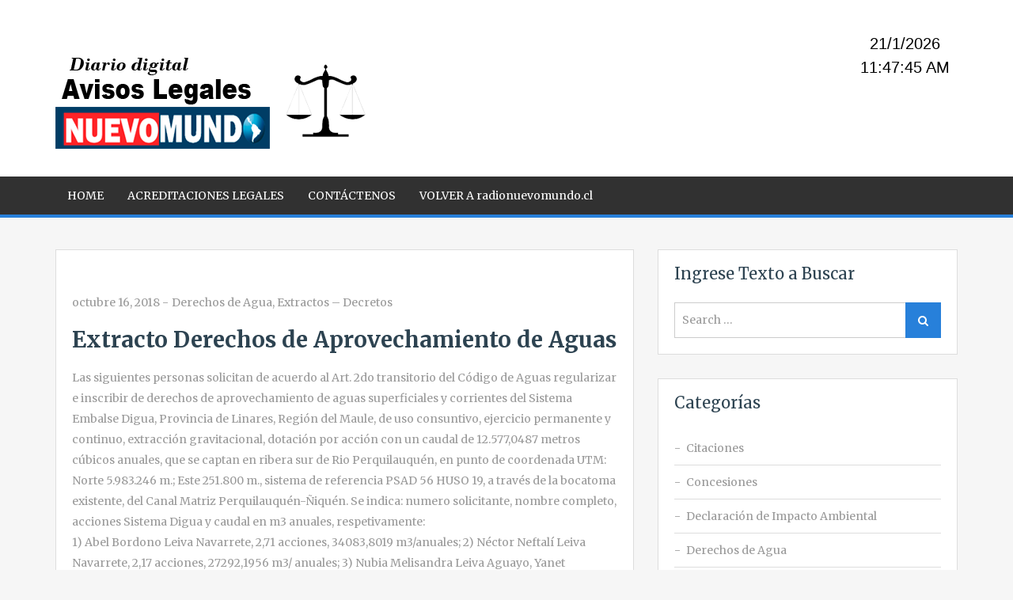

--- FILE ---
content_type: text/html; charset=UTF-8
request_url: https://legales.radionuevomundo.cl/?p=562
body_size: 10463
content:
<!doctype html>
<html lang="es">
    <head>
        <meta charset="UTF-8">
        <meta name="viewport" content="width=device-width, initial-scale=1">
        <link rel="profile" href="https://gmpg.org/xfn/11">

        <title>Extracto Derechos de Aprovechamiento de Aguas &#8211; Legales Radio Nuevo Mundo</title>
<meta name='robots' content='max-image-preview:large' />
<link rel='dns-prefetch' href='//fonts.googleapis.com' />
<link rel='dns-prefetch' href='//s.w.org' />
<link rel="alternate" type="application/rss+xml" title="Legales Radio Nuevo Mundo &raquo; Feed" href="https://legales.radionuevomundo.cl/?feed=rss2" />
<link rel="alternate" type="application/rss+xml" title="Legales Radio Nuevo Mundo &raquo; Feed de los comentarios" href="https://legales.radionuevomundo.cl/?feed=comments-rss2" />
<script type="text/javascript">
window._wpemojiSettings = {"baseUrl":"https:\/\/s.w.org\/images\/core\/emoji\/14.0.0\/72x72\/","ext":".png","svgUrl":"https:\/\/s.w.org\/images\/core\/emoji\/14.0.0\/svg\/","svgExt":".svg","source":{"concatemoji":"https:\/\/legales.radionuevomundo.cl\/wp-includes\/js\/wp-emoji-release.min.js?ver=6.0.11"}};
/*! This file is auto-generated */
!function(e,a,t){var n,r,o,i=a.createElement("canvas"),p=i.getContext&&i.getContext("2d");function s(e,t){var a=String.fromCharCode,e=(p.clearRect(0,0,i.width,i.height),p.fillText(a.apply(this,e),0,0),i.toDataURL());return p.clearRect(0,0,i.width,i.height),p.fillText(a.apply(this,t),0,0),e===i.toDataURL()}function c(e){var t=a.createElement("script");t.src=e,t.defer=t.type="text/javascript",a.getElementsByTagName("head")[0].appendChild(t)}for(o=Array("flag","emoji"),t.supports={everything:!0,everythingExceptFlag:!0},r=0;r<o.length;r++)t.supports[o[r]]=function(e){if(!p||!p.fillText)return!1;switch(p.textBaseline="top",p.font="600 32px Arial",e){case"flag":return s([127987,65039,8205,9895,65039],[127987,65039,8203,9895,65039])?!1:!s([55356,56826,55356,56819],[55356,56826,8203,55356,56819])&&!s([55356,57332,56128,56423,56128,56418,56128,56421,56128,56430,56128,56423,56128,56447],[55356,57332,8203,56128,56423,8203,56128,56418,8203,56128,56421,8203,56128,56430,8203,56128,56423,8203,56128,56447]);case"emoji":return!s([129777,127995,8205,129778,127999],[129777,127995,8203,129778,127999])}return!1}(o[r]),t.supports.everything=t.supports.everything&&t.supports[o[r]],"flag"!==o[r]&&(t.supports.everythingExceptFlag=t.supports.everythingExceptFlag&&t.supports[o[r]]);t.supports.everythingExceptFlag=t.supports.everythingExceptFlag&&!t.supports.flag,t.DOMReady=!1,t.readyCallback=function(){t.DOMReady=!0},t.supports.everything||(n=function(){t.readyCallback()},a.addEventListener?(a.addEventListener("DOMContentLoaded",n,!1),e.addEventListener("load",n,!1)):(e.attachEvent("onload",n),a.attachEvent("onreadystatechange",function(){"complete"===a.readyState&&t.readyCallback()})),(e=t.source||{}).concatemoji?c(e.concatemoji):e.wpemoji&&e.twemoji&&(c(e.twemoji),c(e.wpemoji)))}(window,document,window._wpemojiSettings);
</script>
<style type="text/css">
img.wp-smiley,
img.emoji {
	display: inline !important;
	border: none !important;
	box-shadow: none !important;
	height: 1em !important;
	width: 1em !important;
	margin: 0 0.07em !important;
	vertical-align: -0.1em !important;
	background: none !important;
	padding: 0 !important;
}
</style>
	<link rel='stylesheet' id='dashicons-css'  href='https://legales.radionuevomundo.cl/wp-includes/css/dashicons.min.css?ver=6.0.11' type='text/css' media='all' />
<link rel='stylesheet' id='thickbox-css'  href='https://legales.radionuevomundo.cl/wp-includes/js/thickbox/thickbox.css?ver=6.0.11' type='text/css' media='all' />
<link rel='stylesheet' id='pt-cv-public-style-css'  href='https://legales.radionuevomundo.cl/wp-content/plugins/content-views-query-and-display-post-page/public/assets/css/cv.css?ver=2.4.0.5' type='text/css' media='all' />
<link rel='stylesheet' id='pt-cv-public-pro-style-css'  href='https://legales.radionuevomundo.cl/wp-content/plugins/pt-content-views-pro/public/assets/css/cvpro.min.css?ver=5.2.1' type='text/css' media='all' />
<link rel='stylesheet' id='wp-block-library-css'  href='https://legales.radionuevomundo.cl/wp-includes/css/dist/block-library/style.min.css?ver=6.0.11' type='text/css' media='all' />
<style id='global-styles-inline-css' type='text/css'>
body{--wp--preset--color--black: #000000;--wp--preset--color--cyan-bluish-gray: #abb8c3;--wp--preset--color--white: #ffffff;--wp--preset--color--pale-pink: #f78da7;--wp--preset--color--vivid-red: #cf2e2e;--wp--preset--color--luminous-vivid-orange: #ff6900;--wp--preset--color--luminous-vivid-amber: #fcb900;--wp--preset--color--light-green-cyan: #7bdcb5;--wp--preset--color--vivid-green-cyan: #00d084;--wp--preset--color--pale-cyan-blue: #8ed1fc;--wp--preset--color--vivid-cyan-blue: #0693e3;--wp--preset--color--vivid-purple: #9b51e0;--wp--preset--gradient--vivid-cyan-blue-to-vivid-purple: linear-gradient(135deg,rgba(6,147,227,1) 0%,rgb(155,81,224) 100%);--wp--preset--gradient--light-green-cyan-to-vivid-green-cyan: linear-gradient(135deg,rgb(122,220,180) 0%,rgb(0,208,130) 100%);--wp--preset--gradient--luminous-vivid-amber-to-luminous-vivid-orange: linear-gradient(135deg,rgba(252,185,0,1) 0%,rgba(255,105,0,1) 100%);--wp--preset--gradient--luminous-vivid-orange-to-vivid-red: linear-gradient(135deg,rgba(255,105,0,1) 0%,rgb(207,46,46) 100%);--wp--preset--gradient--very-light-gray-to-cyan-bluish-gray: linear-gradient(135deg,rgb(238,238,238) 0%,rgb(169,184,195) 100%);--wp--preset--gradient--cool-to-warm-spectrum: linear-gradient(135deg,rgb(74,234,220) 0%,rgb(151,120,209) 20%,rgb(207,42,186) 40%,rgb(238,44,130) 60%,rgb(251,105,98) 80%,rgb(254,248,76) 100%);--wp--preset--gradient--blush-light-purple: linear-gradient(135deg,rgb(255,206,236) 0%,rgb(152,150,240) 100%);--wp--preset--gradient--blush-bordeaux: linear-gradient(135deg,rgb(254,205,165) 0%,rgb(254,45,45) 50%,rgb(107,0,62) 100%);--wp--preset--gradient--luminous-dusk: linear-gradient(135deg,rgb(255,203,112) 0%,rgb(199,81,192) 50%,rgb(65,88,208) 100%);--wp--preset--gradient--pale-ocean: linear-gradient(135deg,rgb(255,245,203) 0%,rgb(182,227,212) 50%,rgb(51,167,181) 100%);--wp--preset--gradient--electric-grass: linear-gradient(135deg,rgb(202,248,128) 0%,rgb(113,206,126) 100%);--wp--preset--gradient--midnight: linear-gradient(135deg,rgb(2,3,129) 0%,rgb(40,116,252) 100%);--wp--preset--duotone--dark-grayscale: url('#wp-duotone-dark-grayscale');--wp--preset--duotone--grayscale: url('#wp-duotone-grayscale');--wp--preset--duotone--purple-yellow: url('#wp-duotone-purple-yellow');--wp--preset--duotone--blue-red: url('#wp-duotone-blue-red');--wp--preset--duotone--midnight: url('#wp-duotone-midnight');--wp--preset--duotone--magenta-yellow: url('#wp-duotone-magenta-yellow');--wp--preset--duotone--purple-green: url('#wp-duotone-purple-green');--wp--preset--duotone--blue-orange: url('#wp-duotone-blue-orange');--wp--preset--font-size--small: 13px;--wp--preset--font-size--medium: 20px;--wp--preset--font-size--large: 36px;--wp--preset--font-size--x-large: 42px;}.has-black-color{color: var(--wp--preset--color--black) !important;}.has-cyan-bluish-gray-color{color: var(--wp--preset--color--cyan-bluish-gray) !important;}.has-white-color{color: var(--wp--preset--color--white) !important;}.has-pale-pink-color{color: var(--wp--preset--color--pale-pink) !important;}.has-vivid-red-color{color: var(--wp--preset--color--vivid-red) !important;}.has-luminous-vivid-orange-color{color: var(--wp--preset--color--luminous-vivid-orange) !important;}.has-luminous-vivid-amber-color{color: var(--wp--preset--color--luminous-vivid-amber) !important;}.has-light-green-cyan-color{color: var(--wp--preset--color--light-green-cyan) !important;}.has-vivid-green-cyan-color{color: var(--wp--preset--color--vivid-green-cyan) !important;}.has-pale-cyan-blue-color{color: var(--wp--preset--color--pale-cyan-blue) !important;}.has-vivid-cyan-blue-color{color: var(--wp--preset--color--vivid-cyan-blue) !important;}.has-vivid-purple-color{color: var(--wp--preset--color--vivid-purple) !important;}.has-black-background-color{background-color: var(--wp--preset--color--black) !important;}.has-cyan-bluish-gray-background-color{background-color: var(--wp--preset--color--cyan-bluish-gray) !important;}.has-white-background-color{background-color: var(--wp--preset--color--white) !important;}.has-pale-pink-background-color{background-color: var(--wp--preset--color--pale-pink) !important;}.has-vivid-red-background-color{background-color: var(--wp--preset--color--vivid-red) !important;}.has-luminous-vivid-orange-background-color{background-color: var(--wp--preset--color--luminous-vivid-orange) !important;}.has-luminous-vivid-amber-background-color{background-color: var(--wp--preset--color--luminous-vivid-amber) !important;}.has-light-green-cyan-background-color{background-color: var(--wp--preset--color--light-green-cyan) !important;}.has-vivid-green-cyan-background-color{background-color: var(--wp--preset--color--vivid-green-cyan) !important;}.has-pale-cyan-blue-background-color{background-color: var(--wp--preset--color--pale-cyan-blue) !important;}.has-vivid-cyan-blue-background-color{background-color: var(--wp--preset--color--vivid-cyan-blue) !important;}.has-vivid-purple-background-color{background-color: var(--wp--preset--color--vivid-purple) !important;}.has-black-border-color{border-color: var(--wp--preset--color--black) !important;}.has-cyan-bluish-gray-border-color{border-color: var(--wp--preset--color--cyan-bluish-gray) !important;}.has-white-border-color{border-color: var(--wp--preset--color--white) !important;}.has-pale-pink-border-color{border-color: var(--wp--preset--color--pale-pink) !important;}.has-vivid-red-border-color{border-color: var(--wp--preset--color--vivid-red) !important;}.has-luminous-vivid-orange-border-color{border-color: var(--wp--preset--color--luminous-vivid-orange) !important;}.has-luminous-vivid-amber-border-color{border-color: var(--wp--preset--color--luminous-vivid-amber) !important;}.has-light-green-cyan-border-color{border-color: var(--wp--preset--color--light-green-cyan) !important;}.has-vivid-green-cyan-border-color{border-color: var(--wp--preset--color--vivid-green-cyan) !important;}.has-pale-cyan-blue-border-color{border-color: var(--wp--preset--color--pale-cyan-blue) !important;}.has-vivid-cyan-blue-border-color{border-color: var(--wp--preset--color--vivid-cyan-blue) !important;}.has-vivid-purple-border-color{border-color: var(--wp--preset--color--vivid-purple) !important;}.has-vivid-cyan-blue-to-vivid-purple-gradient-background{background: var(--wp--preset--gradient--vivid-cyan-blue-to-vivid-purple) !important;}.has-light-green-cyan-to-vivid-green-cyan-gradient-background{background: var(--wp--preset--gradient--light-green-cyan-to-vivid-green-cyan) !important;}.has-luminous-vivid-amber-to-luminous-vivid-orange-gradient-background{background: var(--wp--preset--gradient--luminous-vivid-amber-to-luminous-vivid-orange) !important;}.has-luminous-vivid-orange-to-vivid-red-gradient-background{background: var(--wp--preset--gradient--luminous-vivid-orange-to-vivid-red) !important;}.has-very-light-gray-to-cyan-bluish-gray-gradient-background{background: var(--wp--preset--gradient--very-light-gray-to-cyan-bluish-gray) !important;}.has-cool-to-warm-spectrum-gradient-background{background: var(--wp--preset--gradient--cool-to-warm-spectrum) !important;}.has-blush-light-purple-gradient-background{background: var(--wp--preset--gradient--blush-light-purple) !important;}.has-blush-bordeaux-gradient-background{background: var(--wp--preset--gradient--blush-bordeaux) !important;}.has-luminous-dusk-gradient-background{background: var(--wp--preset--gradient--luminous-dusk) !important;}.has-pale-ocean-gradient-background{background: var(--wp--preset--gradient--pale-ocean) !important;}.has-electric-grass-gradient-background{background: var(--wp--preset--gradient--electric-grass) !important;}.has-midnight-gradient-background{background: var(--wp--preset--gradient--midnight) !important;}.has-small-font-size{font-size: var(--wp--preset--font-size--small) !important;}.has-medium-font-size{font-size: var(--wp--preset--font-size--medium) !important;}.has-large-font-size{font-size: var(--wp--preset--font-size--large) !important;}.has-x-large-font-size{font-size: var(--wp--preset--font-size--x-large) !important;}
</style>
<link rel='stylesheet' id='contact-form-7-css'  href='https://legales.radionuevomundo.cl/wp-content/plugins/contact-form-7/includes/css/styles.css?ver=5.5.6' type='text/css' media='all' />
<link rel='stylesheet' id='ptpdffrontend-css'  href='https://legales.radionuevomundo.cl/wp-content/plugins/wp-advanced-pdf-pro/asset/css/front_end.css?ver=6.0.11' type='text/css' media='all' />
<link rel='stylesheet' id='wptables-public-css'  href='https://legales.radionuevomundo.cl/wp-content/plugins/wptables/build/css/wptables.min.css?ver=1.3.9' type='text/css' media='all' />
<link rel='stylesheet' id='jquery-meanmenu-css'  href='https://legales.radionuevomundo.cl/wp-content/themes/blog-zone/assets/css/meanmenu.css?ver=2.0.2' type='text/css' media='all' />
<link rel='stylesheet' id='jquery-slick-css'  href='https://legales.radionuevomundo.cl/wp-content/themes/blog-zone/assets/css/slick.css?ver=1.6.0' type='text/css' media='all' />
<link rel='stylesheet' id='blog-zone-style-css'  href='https://legales.radionuevomundo.cl/wp-content/themes/blog-zone/style.css?ver=6.0.11' type='text/css' media='all' />
<link rel='stylesheet' id='font-awesome-css'  href='https://legales.radionuevomundo.cl/wp-content/themes/blog-zone/assets/css/font-awesome.min.css?ver=4.7.0' type='text/css' media='all' />
<link rel='stylesheet' id='blog-zone-font-css'  href='https://fonts.googleapis.com/css?family=Merriweather%3A300%2C300i%2C400%2C400i%2C700%2C700i%2C900%2C900i&#038;ver=1.0.6' type='text/css' media='all' />
<link rel='stylesheet' id='date-time-widget-styles-css'  href='https://legales.radionuevomundo.cl/wp-content/plugins/date-and-time-widget/css/widget.css?ver=6.0.11' type='text/css' media='all' />
<link rel='stylesheet' id='mpce-theme-css'  href='https://legales.radionuevomundo.cl/wp-content/plugins/motopress-content-editor-lite/includes/css/theme.min.css?ver=3.0.7' type='text/css' media='all' />
<style id='mpce-theme-inline-css' type='text/css'>
.mp-row-fixed-width {max-width:1170px;}
</style>
<link rel='stylesheet' id='mpce-bootstrap-grid-css'  href='https://legales.radionuevomundo.cl/wp-content/plugins/motopress-content-editor-lite/bootstrap/bootstrap-grid.min.css?ver=3.0.7' type='text/css' media='all' />
<script type='text/javascript' src='https://legales.radionuevomundo.cl/wp-includes/js/jquery/jquery.min.js?ver=3.6.0' id='jquery-core-js'></script>
<script type='text/javascript' src='https://legales.radionuevomundo.cl/wp-includes/js/jquery/jquery-migrate.min.js?ver=3.3.2' id='jquery-migrate-js'></script>
<script type='text/javascript' id='ajaxsave-js-extra'>
/* <![CDATA[ */
var postajaxsave = {"ajax_url":"https:\/\/legales.radionuevomundo.cl\/wp-admin\/admin-ajax.php","baseUrl":"https:\/\/legales.radionuevomundo.cl\/wp-content\/plugins\/wp-advanced-pdf-pro"};
/* ]]> */
</script>
<script type='text/javascript' src='https://legales.radionuevomundo.cl/wp-content/plugins/wp-advanced-pdf-pro/asset/js/ajaxsave.js?ver=6.0.11' id='ajaxsave-js'></script>
<script type='text/javascript' src='https://legales.radionuevomundo.cl/wp-content/plugins/wptables/build/js/wptables.min.js?ver=1.3.9' id='wptables-public-js'></script>
<script type='text/javascript' src='https://legales.radionuevomundo.cl/wp-content/plugins/date-and-time-widget/js/widget.js?ver=6.0.11' id='date-time-script-js'></script>
<link rel="https://api.w.org/" href="https://legales.radionuevomundo.cl/index.php?rest_route=/" /><link rel="alternate" type="application/json" href="https://legales.radionuevomundo.cl/index.php?rest_route=/wp/v2/posts/562" /><link rel="EditURI" type="application/rsd+xml" title="RSD" href="https://legales.radionuevomundo.cl/xmlrpc.php?rsd" />
<link rel="wlwmanifest" type="application/wlwmanifest+xml" href="https://legales.radionuevomundo.cl/wp-includes/wlwmanifest.xml" /> 
<meta name="generator" content="WordPress 6.0.11" />
<link rel="canonical" href="https://legales.radionuevomundo.cl/?p=562" />
<link rel='shortlink' href='https://legales.radionuevomundo.cl/?p=562' />
<link rel="alternate" type="application/json+oembed" href="https://legales.radionuevomundo.cl/index.php?rest_route=%2Foembed%2F1.0%2Fembed&#038;url=https%3A%2F%2Flegales.radionuevomundo.cl%2F%3Fp%3D562" />
<link rel="alternate" type="text/xml+oembed" href="https://legales.radionuevomundo.cl/index.php?rest_route=%2Foembed%2F1.0%2Fembed&#038;url=https%3A%2F%2Flegales.radionuevomundo.cl%2F%3Fp%3D562&#038;format=xml" />
<div id="examplePopup1" style="display:none;"><div style='float:left;padding:20px 20px 20px 20px;'><h4>Enter your email Address</h4><input type="text" style="margin-top:10px" name="useremailID" id="useremailID"><input type="hidden" id="emailpostID"><input id='guest_email' style='margin-top:10px' class='button-primary' type='submit' name='email_submit' value='submit'></div></div>
	<style id="zeno-font-resizer" type="text/css">
		p.zeno_font_resizer .screen-reader-text {
			border: 0;
			clip: rect(1px, 1px, 1px, 1px);
			clip-path: inset(50%);
			height: 1px;
			margin: -1px;
			overflow: hidden;
			padding: 0;
			position: absolute;
			width: 1px;
			word-wrap: normal !important;
		}
	</style>
	<link rel="icon" href="https://legales.radionuevomundo.cl/wp-content/uploads/2018/04/cropped-LEGAL-32x32.png" sizes="32x32" />
<link rel="icon" href="https://legales.radionuevomundo.cl/wp-content/uploads/2018/04/cropped-LEGAL-192x192.png" sizes="192x192" />
<link rel="apple-touch-icon" href="https://legales.radionuevomundo.cl/wp-content/uploads/2018/04/cropped-LEGAL-180x180.png" />
<meta name="msapplication-TileImage" content="https://legales.radionuevomundo.cl/wp-content/uploads/2018/04/cropped-LEGAL-270x270.png" />
    </head>

    <body data-rsssl=1 class="post-template-default single single-post postid-562 single-format-standard wp-custom-logo global-layout-right-sidebar">
        <svg xmlns="http://www.w3.org/2000/svg" viewBox="0 0 0 0" width="0" height="0" focusable="false" role="none" style="visibility: hidden; position: absolute; left: -9999px; overflow: hidden;" ><defs><filter id="wp-duotone-dark-grayscale"><feColorMatrix color-interpolation-filters="sRGB" type="matrix" values=" .299 .587 .114 0 0 .299 .587 .114 0 0 .299 .587 .114 0 0 .299 .587 .114 0 0 " /><feComponentTransfer color-interpolation-filters="sRGB" ><feFuncR type="table" tableValues="0 0.49803921568627" /><feFuncG type="table" tableValues="0 0.49803921568627" /><feFuncB type="table" tableValues="0 0.49803921568627" /><feFuncA type="table" tableValues="1 1" /></feComponentTransfer><feComposite in2="SourceGraphic" operator="in" /></filter></defs></svg><svg xmlns="http://www.w3.org/2000/svg" viewBox="0 0 0 0" width="0" height="0" focusable="false" role="none" style="visibility: hidden; position: absolute; left: -9999px; overflow: hidden;" ><defs><filter id="wp-duotone-grayscale"><feColorMatrix color-interpolation-filters="sRGB" type="matrix" values=" .299 .587 .114 0 0 .299 .587 .114 0 0 .299 .587 .114 0 0 .299 .587 .114 0 0 " /><feComponentTransfer color-interpolation-filters="sRGB" ><feFuncR type="table" tableValues="0 1" /><feFuncG type="table" tableValues="0 1" /><feFuncB type="table" tableValues="0 1" /><feFuncA type="table" tableValues="1 1" /></feComponentTransfer><feComposite in2="SourceGraphic" operator="in" /></filter></defs></svg><svg xmlns="http://www.w3.org/2000/svg" viewBox="0 0 0 0" width="0" height="0" focusable="false" role="none" style="visibility: hidden; position: absolute; left: -9999px; overflow: hidden;" ><defs><filter id="wp-duotone-purple-yellow"><feColorMatrix color-interpolation-filters="sRGB" type="matrix" values=" .299 .587 .114 0 0 .299 .587 .114 0 0 .299 .587 .114 0 0 .299 .587 .114 0 0 " /><feComponentTransfer color-interpolation-filters="sRGB" ><feFuncR type="table" tableValues="0.54901960784314 0.98823529411765" /><feFuncG type="table" tableValues="0 1" /><feFuncB type="table" tableValues="0.71764705882353 0.25490196078431" /><feFuncA type="table" tableValues="1 1" /></feComponentTransfer><feComposite in2="SourceGraphic" operator="in" /></filter></defs></svg><svg xmlns="http://www.w3.org/2000/svg" viewBox="0 0 0 0" width="0" height="0" focusable="false" role="none" style="visibility: hidden; position: absolute; left: -9999px; overflow: hidden;" ><defs><filter id="wp-duotone-blue-red"><feColorMatrix color-interpolation-filters="sRGB" type="matrix" values=" .299 .587 .114 0 0 .299 .587 .114 0 0 .299 .587 .114 0 0 .299 .587 .114 0 0 " /><feComponentTransfer color-interpolation-filters="sRGB" ><feFuncR type="table" tableValues="0 1" /><feFuncG type="table" tableValues="0 0.27843137254902" /><feFuncB type="table" tableValues="0.5921568627451 0.27843137254902" /><feFuncA type="table" tableValues="1 1" /></feComponentTransfer><feComposite in2="SourceGraphic" operator="in" /></filter></defs></svg><svg xmlns="http://www.w3.org/2000/svg" viewBox="0 0 0 0" width="0" height="0" focusable="false" role="none" style="visibility: hidden; position: absolute; left: -9999px; overflow: hidden;" ><defs><filter id="wp-duotone-midnight"><feColorMatrix color-interpolation-filters="sRGB" type="matrix" values=" .299 .587 .114 0 0 .299 .587 .114 0 0 .299 .587 .114 0 0 .299 .587 .114 0 0 " /><feComponentTransfer color-interpolation-filters="sRGB" ><feFuncR type="table" tableValues="0 0" /><feFuncG type="table" tableValues="0 0.64705882352941" /><feFuncB type="table" tableValues="0 1" /><feFuncA type="table" tableValues="1 1" /></feComponentTransfer><feComposite in2="SourceGraphic" operator="in" /></filter></defs></svg><svg xmlns="http://www.w3.org/2000/svg" viewBox="0 0 0 0" width="0" height="0" focusable="false" role="none" style="visibility: hidden; position: absolute; left: -9999px; overflow: hidden;" ><defs><filter id="wp-duotone-magenta-yellow"><feColorMatrix color-interpolation-filters="sRGB" type="matrix" values=" .299 .587 .114 0 0 .299 .587 .114 0 0 .299 .587 .114 0 0 .299 .587 .114 0 0 " /><feComponentTransfer color-interpolation-filters="sRGB" ><feFuncR type="table" tableValues="0.78039215686275 1" /><feFuncG type="table" tableValues="0 0.94901960784314" /><feFuncB type="table" tableValues="0.35294117647059 0.47058823529412" /><feFuncA type="table" tableValues="1 1" /></feComponentTransfer><feComposite in2="SourceGraphic" operator="in" /></filter></defs></svg><svg xmlns="http://www.w3.org/2000/svg" viewBox="0 0 0 0" width="0" height="0" focusable="false" role="none" style="visibility: hidden; position: absolute; left: -9999px; overflow: hidden;" ><defs><filter id="wp-duotone-purple-green"><feColorMatrix color-interpolation-filters="sRGB" type="matrix" values=" .299 .587 .114 0 0 .299 .587 .114 0 0 .299 .587 .114 0 0 .299 .587 .114 0 0 " /><feComponentTransfer color-interpolation-filters="sRGB" ><feFuncR type="table" tableValues="0.65098039215686 0.40392156862745" /><feFuncG type="table" tableValues="0 1" /><feFuncB type="table" tableValues="0.44705882352941 0.4" /><feFuncA type="table" tableValues="1 1" /></feComponentTransfer><feComposite in2="SourceGraphic" operator="in" /></filter></defs></svg><svg xmlns="http://www.w3.org/2000/svg" viewBox="0 0 0 0" width="0" height="0" focusable="false" role="none" style="visibility: hidden; position: absolute; left: -9999px; overflow: hidden;" ><defs><filter id="wp-duotone-blue-orange"><feColorMatrix color-interpolation-filters="sRGB" type="matrix" values=" .299 .587 .114 0 0 .299 .587 .114 0 0 .299 .587 .114 0 0 .299 .587 .114 0 0 " /><feComponentTransfer color-interpolation-filters="sRGB" ><feFuncR type="table" tableValues="0.098039215686275 1" /><feFuncG type="table" tableValues="0 0.66274509803922" /><feFuncB type="table" tableValues="0.84705882352941 0.41960784313725" /><feFuncA type="table" tableValues="1 1" /></feComponentTransfer><feComposite in2="SourceGraphic" operator="in" /></filter></defs></svg>        <div id="page" class="site">
                        <header id="masthead" class="site-header advertisement-active" role="banner">
                <div class="container">

                    <div class="site-branding">
                        <a href="https://legales.radionuevomundo.cl/" class="custom-logo-link" rel="home"><img width="400" height="128" src="https://legales.radionuevomundo.cl/wp-content/uploads/2018/04/banner4.png" class="custom-logo" alt="Legales Radio Nuevo Mundo" srcset="https://legales.radionuevomundo.cl/wp-content/uploads/2018/04/banner4.png 400w, https://legales.radionuevomundo.cl/wp-content/uploads/2018/04/banner4-300x96.png 300w" sizes="(max-width: 400px) 100vw, 400px" /></a>                    </div><!-- .site-branding -->

                    
                        <div class="header-advertisement">

                            <div id="date-time-2" class="widget widget_date_time"><!-- This file is used to markup the public-facing widget. -->
<div id="date-time" class="date-time" style="color: #000;
  background-color: transparent;
  font-family: Arial, Arial, Helvetica, sans-serif;
  font-size: 20px;">
  <div class="date"></div>
  <div class="time"></div>
</div>
<script type="text/javascript">
  update('date-time-2',
    '12-hour-seconds',
    'european');
</script></div>
                        </div><!-- .header-advertisement -->

                    
                </div>

                <div class="main-navigation-holder">
                    <div class="container">
                        <div id="main-nav" class="clear-fix">
                            <nav id="site-navigation" class="main-navigation" role="navigation">
                                
                                <div class="wrap-menu-content">
                                    <div class="menu-menu-1-container"><ul id="primary-menu" class="menu"><li id="menu-item-58" class="menu-item menu-item-type-custom menu-item-object-custom menu-item-home menu-item-58"><a href="https://legales.radionuevomundo.cl">HOME</a></li>
<li id="menu-item-59" class="menu-item menu-item-type-custom menu-item-object-custom menu-item-59"><a href="https://legales.radionuevomundo.cl/?page_id=26">ACREDITACIONES LEGALES</a></li>
<li id="menu-item-76" class="menu-item menu-item-type-post_type menu-item-object-page menu-item-76"><a href="https://legales.radionuevomundo.cl/?page_id=73">CONTÁCTENOS</a></li>
<li id="menu-item-60" class="menu-item menu-item-type-custom menu-item-object-custom menu-item-60"><a href="http://www.radionuevomundo.cl">VOLVER A radionuevomundo.cl</a></li>
</ul></div>                                </div><!-- .wrap-menu-content -->
                            </nav>
                        </div> <!-- #main-nav -->

                        
                    </div><!-- .container -->
                </div><!-- .main-navigation-holder -->
            </header><!-- #masthead -->

            <div id="content" class="site-content">

                
                <div class="container">
                    <div class="inner-wrapper">

	<div id="primary" class="content-area">
		<main id="main" class="site-main" role="main">

		
<article id="post-562" class="post-562 post type-post status-publish format-standard hentry category-derechos-de-aguas category-extractos-decretos mpce-post-div">
			<div class="content-wrap">
		<header class="entry-header">
			
				<span class="posted-date"><span class="posted-on"><a href="https://legales.radionuevomundo.cl/?p=562" rel="bookmark"><time class="entry-date published" datetime="2018-10-16T00:01:25-04:00">octubre 16, 2018</time><time class="updated" datetime="2018-10-15T16:09:19-04:00">octubre 15, 2018</time></a></span> - </span>
				<span class="cat-links"><a href="https://legales.radionuevomundo.cl/?cat=5" rel="category">Derechos de Agua</a>, <a href="https://legales.radionuevomundo.cl/?cat=9" rel="category">Extractos – Decretos</a></span><h1 class="entry-title">Extracto Derechos de Aprovechamiento de Aguas</h1>		</header><!-- .entry-header -->

		<div class="entry-content">
			<p>Las siguientes personas solicitan de acuerdo al Art. 2do transitorio del Código de Aguas regularizar e inscribir de derechos de aprovechamiento de aguas superficiales y corrientes del Sistema Embalse Digua, Provincia de Linares, Región del Maule, de uso consuntivo, ejercicio permanente y continuo, extracción gravitacional, dotación por acción con un caudal de 12.577,0487 metros cúbicos anuales, que se captan en ribera sur de Rio Perquilauquén, en punto de coordenada UTM: Norte 5.983.246 m.; Este 251.800 m., sistema de referencia PSAD 56 HUSO 19, a través de la bocatoma existente, del Canal Matriz Perquilauquén-Ñiquén. Se indica: numero solicitante, nombre completo, acciones Sistema Digua y caudal en m3 anuales, respetivamente:<br />
1) Abel Bordono Leiva Navarrete, 2,71 acciones, 34083,8019 m3/anuales; 2) Néctor Neftalí Leiva Navarrete, 2,17 acciones, 27292,1956 m3/ anuales; 3) Nubia Melisandra Leiva Aguayo, Yanet Marianela Leiva Leiva, Eduardo Antonio Leiva Leiva, como comuneros, 11,38 acciones, 143126,8142 m3/anuales; 4) Andrés Humberto Mora Garrido, 0,81 acciones, 10187,4094 m3/anuales; 5) Alberto Arístides Molina Leiva, 2,06 acciones, 25908,7203 m3/anuales; 6) José Luis Albornoz Albornoz, 0,22 acciones, 2766,9507 m3/anuales; 7) Clorinda De La Rosa Hernández, Jovita Eliana Molina Hernández, Elena Molina Hernández, María Isabel Molina Hernández, como comuneras, 0,16 acciones, 2012,3277 m3/anuales; 8) Edita Carvajal Leiva, Emerita De La Rosa Carvajal Leiva, Rigo Marín Carvajal Leiva, Miryam Carvajal Vallejos, Eladio Carvajal Vallejos, Marina Leiva Saavedra, como comuneros, 8,61 acciones, 108288,3893 m3/anuales; 9) Ufilda De La Rosa Leiva Rodríguez, Clotilde Elena Leiva Rodríguez, Palmira Luz Del Carmen Leiva Rodriguez, José Rodolfo Leiva Rodríguez, Ruth Nubia De La Cruz Leiva Rodríguez, como comuneros, 0,19 acciones, 2389,6392, m3/anuales; 10) Ufilda De La Rosa Leiva Rodríguez, 2,81 acciones, 35341,5068, m3/anuales; 11) José Rodolfo Leiva Rodríguez, 0,94 acciones, 11822,4257 m3/anuales; 12) Gustavo Herminio Navarrete Muñoz, 0,94 acciones, 11822,4257 m3/anuales; 13) María Ernestina Soto Maureira, 5,20 acciones, 65400,6532 m3/anuales; 14) Mirta Yolanda Zúñiga Candia, 3,25 acciones, 40875,4082 m3/anuales; 15) María Isabel Zúñiga Basoalto, Dora Luz Zúñiga Basoalto, Lorena Cecilia Zúñiga Basoalto, como comuneras, 3,25 acciones, 40875,4082 m3/anuales; 16) Mirta Yolanda Zuñiga Candia, María Isabel Zúñiga Basoalto, Dora Luz Zúñiga Basoalto, Lorena Cecilia Zúñiga Basoalto, como comuneras, 3,25 acciones, 40875,4082 m3/anuales; 17) Misaldo Antonio Venegas Guzmán, Flor María Venegas Guzmán, Petronila Del Carmen Venegas Guzmán, Manuel Andrés Venegas Orellana, Bernarda María Orellana Poblete, Gladys Del Tránsito Venegas Zárate, como comuneros, 8,94 acciones, 112.438,8153 m3/anuales, 18) Joaquín Soto Candia, Lilibeth De Las Mercedes Soto Candia, Marianela Del Carmen Soto Candia, como comuneros, 6,55 acciones, 82379,6689 m3/anuales; 19) Daniela De Los Ángeles Soto Aguirre, 1,25 acciones, 15721,3108 m3/anuales; 20) Desiderio Neftalí Navarrete Yáñez, Héctor Navarrete Yáñez, Hugo Navarrete Yáñez, como comuneros; 29,30 acciones, 368507,5269 m3/anuales, 21) Nayadet Balsemina Leiva Aguayo, 3,69 acciones, 46409,3097 m3/anuales; 22) Gemita Lusitana Leiva Aguayo, 3,69 acciones, 46409,3097 m3/anuales; 23) Neder Vianney Leiva Aguayo, 3,69 acciones, 46409,3097 m3/anuales; 24) Héctor Jorge Fuentes Navarrete, 0,31 acciones, 3898,8850 m3/anuales; 25) Ana María Candia Guzmán, Nelson Octavio Candia Guzmán, María Isabel Candia Guzmán, como comuneros; 1,63 acciones, 20500,5893 m3/anuales; 26) Ernestina Del Carmen Morales Vilches, 4,6 acciones, 57854,4240 m3/anuales; 27) Tito Antonio Sánchez Guerrero, 1,63 acciones, 20500,5893 m3/anuales; 28) Ruth Pamela Martínez López, 0,68 acciones, 8552,3931 m3/anuales; 29) César Gastón Martínez López, 0,96 acciones, 12073,9667 m3/anuales; 30) Darwin Atilio Martínez López, 0,96 acciones, 12073,9667 m3/anuales; 31) Ruth Pamela Martínez López, 0,65 acciones, 8175,0816 m3/anuales; 32) Sandra María Isabel Manríquez Candia, Guillermo Adolfo Sebastián Manríquez Candia, Leonardo Francisco Sebastián Manríquez Candia, como comuneros, 9,75 acciones, 122626,2248 m3/anuales; 33) Irma Del Carmen Maldonado Morales, Rodrigo Andrés González Maldonado, Alejandro Alfonso González Maldonado, Marcia Elianeth González Maldonado, Álvaro Felipe González Maldonado, Marco Antonio González Concha, como comuneros, 8,13 acciones, 102251,4059 m3/anuales; 34) Abraham Andrés Faúndez Leiva, 6,50 acciones, 81750,8165 m3/anuales; 35) Edita De Las Mercedes Carvajal Leiva, Emerita De La Rosa Carvajal Leiva, Rigo Marín Carvajal Leiva, Miryam Carvajal Vallejos, Eladio Fabián Carvajal Vallejos, Marina Del Carmen Leiva Saavedra, Francisco Javier Leiva López, Fani Alejandra Leiva López, Mirian Andrea Leiva Leiva, William David Leiva Leiva, como comuneros, 7,31 acciones, 91938,2259 m3/anuales; 36) Lorena María Valdés Manríquez, 2,15 acciones, 27040,6547 m3/anuales; 37) María Eliana Del Pilar Valdés Manríquez, 2,15 acciones, 27040,6547 m3/anuales; 38) Rafael Andrés Manriquez Díaz, 2,17 acciones, 27292,1956 m3/anuales; 39) Gonzalo Adolfo Manriquez Díaz, 2,18 acciones, 27417,9661 m3/anuales; 40) Paulina Alejandra Manriquez Díaz, 2,17 acciones, 27292,1956 m3/anuales; 41) María Gabriela Manriquez Díaz, 2,18 acciones, 27417,9661 m3/anuales.</p>
<div style="min-height: 30px;"><a target="_blank" rel="noindex,nofollow" href="/?p=562&#038;format=pdf" title="Download PDF"><img  width="50px"  style="float: left;max-width: 50px;" alt="Download PDF" src="https://legales.radionuevomundo.cl/wp-content/plugins/wp-advanced-pdf-pro/asset/images/pdf.png"></a></div>		</div><!-- .entry-content -->
	</div>
</article>

	<nav class="navigation post-navigation" aria-label="Entradas">
		<h2 class="screen-reader-text">Navegación de entradas</h2>
		<div class="nav-links"><div class="nav-previous"><a href="https://legales.radionuevomundo.cl/?p=539" rel="prev">Extracto Derechos de Aprovechamiento de Aguas, Comuna de Rauco y Teno, Provincia de Curicó, Región del Maule</a></div><div class="nav-next"><a href="https://legales.radionuevomundo.cl/?p=549" rel="next">Extracto Derechos de Aprovechamiento de Aguas, Comuna de Linares, Provincia de Linares, Región del Maule</a></div></div>
	</nav>
		</main><!-- #main -->
	</div><!-- #primary -->


<aside id="sidebar-primary" class="widget-area sidebar">
	<section id="search-3" class="widget widget_search"><h3 class="widget-title">Ingrese Texto a Buscar</h3>
<form role="search" method="get" class="search-form" action="https://legales.radionuevomundo.cl/">
	
		<span class="screen-reader-text">Search for:</span>
		<input type="search" class="search-field" placeholder="Search &hellip;" value="" name="s" />
	
	<button type="submit" class="search-submit"><span class="screen-reader-text">Search</span><i class="fa fa-search" aria-hidden="true"></i></button>
</form></section><section id="categories-2" class="widget widget_categories"><h3 class="widget-title">Categorías</h3>
			<ul>
					<li class="cat-item cat-item-7"><a href="https://legales.radionuevomundo.cl/?cat=7">Citaciones</a>
</li>
	<li class="cat-item cat-item-8"><a href="https://legales.radionuevomundo.cl/?cat=8">Concesiones</a>
</li>
	<li class="cat-item cat-item-28"><a href="https://legales.radionuevomundo.cl/?cat=28">Declaración de Impacto Ambiental</a>
</li>
	<li class="cat-item cat-item-5"><a href="https://legales.radionuevomundo.cl/?cat=5">Derechos de Agua</a>
</li>
	<li class="cat-item cat-item-9"><a href="https://legales.radionuevomundo.cl/?cat=9">Extractos – Decretos</a>
</li>
	<li class="cat-item cat-item-10"><a href="https://legales.radionuevomundo.cl/?cat=10">Extravío de Documentos</a>
</li>
	<li class="cat-item cat-item-15"><a href="https://legales.radionuevomundo.cl/?cat=15">Notificaciones</a>
</li>
	<li class="cat-item cat-item-25"><a href="https://legales.radionuevomundo.cl/?cat=25">Órdenes de No Pago</a>
</li>
	<li class="cat-item cat-item-16"><a href="https://legales.radionuevomundo.cl/?cat=16">Posesiones Efectivas</a>
</li>
	<li class="cat-item cat-item-30"><a href="https://legales.radionuevomundo.cl/?cat=30">Subsecretaría de Telecomunicaciones</a>
</li>
	<li class="cat-item cat-item-31"><a href="https://legales.radionuevomundo.cl/?cat=31">Subsecretaría de Telecomunicaciones</a>
</li>
	<li class="cat-item cat-item-1"><a href="https://legales.radionuevomundo.cl/?cat=1">Uncategorized</a>
</li>
			</ul>

			</section></aside><!-- #secondary -->
			</div> <!-- inner-wrapper -->   
		</div><!-- .container -->
	</div><!-- #content -->

	
	<footer id="colophon" class="site-footer" role="contentinfo">
	   <div class="container">
	      <div class="site-info-holder">
	        <div class="copyright">
				
				    <span class="copyright-text">

				        www.radionuevomundo.cl Avisos Legales Copyright © All rights reserved.
				    </span>

				    				<span>Blog Zone by <a href="https://www.prodesigns.com" target="_blank">ProDesigns</a></span>
	        </div>
	    </div>
	   </div><!-- .container -->
	</footer>
</div><!-- #page -->

<a href="#page" class="gotop" id="btn-gotop"><i class="fa fa-angle-up"></i></a><style id="motopress-ce-private-styles" data-posts="" type="text/css"></style><script type='text/javascript' id='thickbox-js-extra'>
/* <![CDATA[ */
var thickboxL10n = {"next":"Siguiente >","prev":"< Anterior","image":"Imagen","of":"de","close":"Cerrar","noiframes":"Esta funci\u00f3n necesita frames integrados. Tienes los iframes desactivados o tu navegador no es compatible.","loadingAnimation":"https:\/\/legales.radionuevomundo.cl\/wp-includes\/js\/thickbox\/loadingAnimation.gif"};
/* ]]> */
</script>
<script type='text/javascript' src='https://legales.radionuevomundo.cl/wp-includes/js/thickbox/thickbox.js?ver=3.1-20121105' id='thickbox-js'></script>
<script type='text/javascript' src='https://legales.radionuevomundo.cl/wp-includes/js/dist/vendor/regenerator-runtime.min.js?ver=0.13.9' id='regenerator-runtime-js'></script>
<script type='text/javascript' src='https://legales.radionuevomundo.cl/wp-includes/js/dist/vendor/wp-polyfill.min.js?ver=3.15.0' id='wp-polyfill-js'></script>
<script type='text/javascript' id='contact-form-7-js-extra'>
/* <![CDATA[ */
var wpcf7 = {"api":{"root":"https:\/\/legales.radionuevomundo.cl\/index.php?rest_route=\/","namespace":"contact-form-7\/v1"}};
/* ]]> */
</script>
<script type='text/javascript' src='https://legales.radionuevomundo.cl/wp-content/plugins/contact-form-7/includes/js/index.js?ver=5.5.6' id='contact-form-7-js'></script>
<script type='text/javascript' id='pt-cv-content-views-script-js-extra'>
/* <![CDATA[ */
var PT_CV_PUBLIC = {"_prefix":"pt-cv-","page_to_show":"5","_nonce":"f6a1c1e06b","is_admin":"","is_mobile":"","ajaxurl":"https:\/\/legales.radionuevomundo.cl\/wp-admin\/admin-ajax.php","lang":"","loading_image_src":"data:image\/gif;base64,R0lGODlhDwAPALMPAMrKygwMDJOTkz09PZWVla+vr3p6euTk5M7OzuXl5TMzMwAAAJmZmWZmZszMzP\/\/\/yH\/[base64]\/wyVlamTi3nSdgwFNdhEJgTJoNyoB9ISYoQmdjiZPcj7EYCAeCF1gEDo4Dz2eIAAAh+QQFCgAPACwCAAAADQANAAAEM\/DJBxiYeLKdX3IJZT1FU0iIg2RNKx3OkZVnZ98ToRD4MyiDnkAh6BkNC0MvsAj0kMpHBAAh+QQFCgAPACwGAAAACQAPAAAEMDC59KpFDll73HkAA2wVY5KgiK5b0RRoI6MuzG6EQqCDMlSGheEhUAgqgUUAFRySIgAh+QQFCgAPACwCAAIADQANAAAEM\/DJKZNLND\/[base64]","live_filter_submit":"Submit","live_filter_reset":"Reset","is_mobile_tablet":"","sf_no_post_found":"No se han encontrado entradas."};
var PT_CV_PAGINATION = {"first":"\u00ab","prev":"\u2039","next":"\u203a","last":"\u00bb","goto_first":"Ir a la primera p\u00e1gina","goto_prev":"Ir a la p\u00e1gina anterior","goto_next":"Ir a la p\u00e1gina siguiente","goto_last":"Ir a la \u00faltima p\u00e1gina","current_page":"La p\u00e1gina actual es","goto_page":"Ir a la p\u00e1gina"};
/* ]]> */
</script>
<script type='text/javascript' src='https://legales.radionuevomundo.cl/wp-content/plugins/content-views-query-and-display-post-page/public/assets/js/cv.js?ver=2.4.0.5' id='pt-cv-content-views-script-js'></script>
<script type='text/javascript' src='https://legales.radionuevomundo.cl/wp-content/plugins/pt-content-views-pro/public/assets/js/cvpro.min.js?ver=5.2.1' id='pt-cv-public-pro-script-js'></script>
<script type='text/javascript' src='https://legales.radionuevomundo.cl/wp-content/plugins/zeno-font-resizer/js/js.cookie.js?ver=1.7.9' id='zeno_font_resizer_cookie-js'></script>
<script type='text/javascript' src='https://legales.radionuevomundo.cl/wp-content/plugins/zeno-font-resizer/js/jquery.fontsize.js?ver=1.7.9' id='zeno_font_resizer_fontsize-js'></script>
<script type='text/javascript' src='https://legales.radionuevomundo.cl/wp-content/themes/blog-zone/assets/js/navigation.js?ver=20151215' id='blog-zone-navigation-js'></script>
<script type='text/javascript' src='https://legales.radionuevomundo.cl/wp-content/themes/blog-zone/assets/js/skip-link-focus-fix.js?ver=20151215' id='blog-zone-skip-link-focus-fix-js'></script>
<script type='text/javascript' src='https://legales.radionuevomundo.cl/wp-content/themes/blog-zone/assets/js/slick.js?ver=1.6.0' id='jquery-slick-js'></script>
<script type='text/javascript' src='https://legales.radionuevomundo.cl/wp-content/themes/blog-zone/assets/js/jquery.meanmenu.js?ver=2.0.2' id='jquery-meanmenu-js'></script>
<script type='text/javascript' src='https://legales.radionuevomundo.cl/wp-content/themes/blog-zone/assets/js/custom.js?ver=1.0.6' id='blog-zone-custom-js'></script>

</body>
</html>


--- FILE ---
content_type: application/javascript
request_url: https://legales.radionuevomundo.cl/wp-content/plugins/wp-advanced-pdf-pro/asset/js/ajaxsave.js?ver=6.0.11
body_size: 878
content:
jQuery( document ).on( 'click', '#guest_email', function(e) {
	e.preventDefault();
	var ced_email_to = jQuery('#ced-email-to').val();
	var postid = jQuery('#emailpostID').val();
	$this = jQuery(this).parent().parent();
	jQuery(this).parent().remove();
	jQuery($this).append('<img src="'+postajaxsave.baseUrl+'/asset/images/updateimg.gif" alt="processing" width="55%">');
	jQuery.ajax({
		url: postajaxsave.ajax_url,
		type: 'post',
		data: {
			action: 'postajax_exportandmail',
			ced_email_to: ced_email_to,
			postid: postid,
		},
		success: function (response) {
				if(response.NOTSENT){
					jQuery($this).find('img').remove();
					jQuery($this).append('<div><img src="'+postajaxsave.baseUrl+'/asset/images/Windows-error.png" alt="processing" width="50%"><h4>Sorry Your Email is not sent.</h4><input type="submit" class="button-primary" id="send_again" name="send_again" value="Try Again"></div>');
				} else if(response.INVALIDEMAIL) {
					jQuery($this).find('img').remove();
					var htmlq="<div style='float:left;padding:20px 20px 20px 20px;'>";
					htmlq+= '<div style="color:red"><h4>Please enter a valid e-mail address.</h4></div>';
					htmlq+='<label id="to-label">To:<input type="email" style="margin-top:10px" id="ced-email-to" required></label>';
					htmlq+="<input id='guest_email' style='margin-top:10px' class='button-primary' type='submit' name='email_submit' value='Send'></div>";
					jQuery($this).append(htmlq);
				} else if(response.SENT) {
					jQuery($this).html('<img src="'+postajaxsave.baseUrl+'/asset/images/email.png" alt="sent" width="20%"><h4>PDF is sent To Your Email Address</h4>');
				}
		}
	});
});

jQuery(function ($) {
	jQuery('.export-pdf').click(function(e) {
		e.preventDefault();
		var postID = jQuery(this).attr('id');
		var htmlq="<input type='hidden' id='emailpostID'><div style='float:left;padding:20px 20px 20px 20px;'>";
		htmlq+='<label id="to-label">To:<input type="email" style="margin-top:10px" id="ced-email-to" required></label>';
		htmlq+="<input id='guest_email' style='margin-top:10px' class='button-primary' type='submit' name='email_submit' value='Send'>";
		htmlq+="</div>";
		jQuery('#examplePopup1').html(htmlq);
		jQuery('#emailpostID').val(postID);
	});
	jQuery( document ).on( 'click', '#send_again', function(e) {
		$this = jQuery(this).parent().parent();
		jQuery(this).parent().remove();
		var htmlq="<div style='float:left;padding:20px 20px 20px 20px;'>";
		htmlq+='<label id="to-label">To:<input type="email" style="margin-top:10px" id="ced-email-to" required></label>';
		htmlq+="<input id='guest_email' style='margin-top:10px' class='button-primary' type='submit' name='email_submit' value='Send'>";
		htmlq+="</div>";
		jQuery($this).append(htmlq);
	});
});

